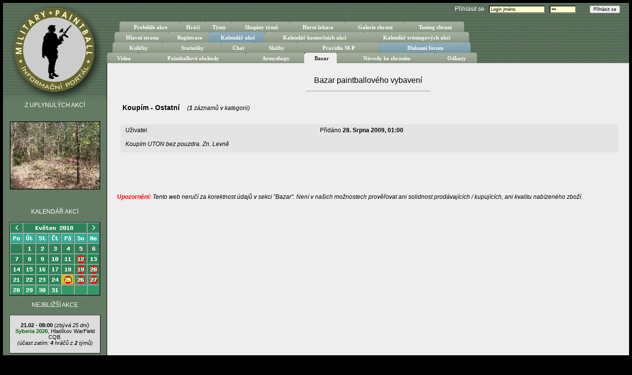

--- FILE ---
content_type: text/html; charset=cp1250
request_url: http://military-paintball.cz/index.php?cat=bazar&bazar=2&kategorie=10
body_size: 3768
content:
<html>
<head>
<meta charset="windows-1250">

<title>-=| www.military-paintball.cz |=- Informační web věnovaný Military Paintballu </title>

<meta name="keywords" content="Military Paintball Herní lokace Zbraně Kuličky Bazar Paintballové vybavení  Kalendář akcí Přehled akcí akce týmy Tuning zbraní Armyshop Chat  Video Videa Odkazy">
<link href="styly.css" rel="stylesheet" type="text/css">
<link rel="shortcut icon" href="favicon.ico">
</head>
<body>
<table width="100%" border="0" cellpadding="0" cellspacing="0">
  <tr > 
    <td width="210" rowspan="2" valign="top" background="web_graphics/leve_menu_podklad.gif"> 
      <img border="0" src="web_graphics/web_logo_nove.gif" width="210" height="200"> 
      <br>	
		<div align="center"><font color="#FFFFFF">Z UPLYNULÝCH AKCÍ</font> 
			<br>
			<br>
			
		<p align="center"><a href="index.php?cat=akce_galerie&gid=2560"><img src="http://www.military-paintball.cz/images/probehle_akce/nahledy/akce_gallery_nahled_2560_6.jpg" width="183" height="138" border="0" title="Operace Klíč, Sever čech Českolipsko, 14. Května 2022, přidal INDY"></a></p>		</div>
      <br> <p align="center"><font color="#FFFFFF">KALENDÁŘ AKCÍ</font> <br>
        <br> <img src="sluzby/kalendar_akci_do_menu.png" usemap="#kalendar" border="0">      
		<map name="kalendar">
			<area shape="rect"  coords="0,0,26,22" href="index.php?mesic=-1"  title="Předchozí měsíc">
			<area shape="rect"  coords="158,0,184,22" href="index.php?mesic=1"title="Následující měsíc">
		<area shape="rect"  coords="131,64,157,85" href="index.php?cat=kalendar&mesic=" title="Operace Božské Oko 2026, Vojenský prostor Ralsko"> 
			<area shape="rect"  coords="0,21,184,170" href="index.php?cat=kalendar&mesic=">
		</map>
        <br>
		
		<p align="center"><font color="#FFFFFF">NEJBLIŽŠÍ AKCE</font></p>
      <table width="186" border="1" align="center" bgcolor="#DDDDDD" cellpadding="0"  cellspacing="0">
        <tr> 
          <td >
		  <br><div align="center" style="font-size: 11px;"><a href="index.php?cat=akce_det&aid=3124" class="menu"><strong>21.02 - 08:00</strong> <em>(zbývá&nbsp;25&nbsp;dní)</em><br><strong><font style="color : #006600;">Syberia 2026</font></strong>, Hladíkov WarField CQB.<br><em>(účast zatím: <strong>4</strong> hráčů z <strong>2</strong> týmů)</em></a></div><br> </td>
        </tr>
      </table>      
	  <br>
	 <div align="center"><a href="index.php?cat=sluzby"><font color="#FFFFFF"> RSS kanál akcí + další služby</font></a></div>
	 <br>
	  <div align="center"><a href="http://www.military-paintball.cz/bannery/mp_banner.gif"><font color="#FFFFFF">Náš banner</font></a></div>
	  <br>
	  <br>
	  <br>
	  <p style="line-height: 20px; text-align: center;" ><font color="#E0E0E0"><em>Admin a správce webu:</em><br>admin<img src="web_graphics/email_bily.gif">military-paintball.cz</font></p>
	  <p align="center">&nbsp;</p>
	</td>
    <td height="50" align="left" valign="top" background="web_graphics/prouzkovane_pozadi.jpg"> 
		<table width="100%"  border="0" cellpadding="0" cellspacing="0" >
			<tr>
				<td align="center" width="55%" valign="top" style="padding-top: 5px; padding-left: 10px;">
											
				</td>
				<td   valign="top"  align="right"  width="45%" style="padding-top: 5px;padding-bottom: 5px;" id="login_vert_offset">
				
				<form action="security/web_login.php?cat=bazar&bazar=2&kategorie=10" method="post" name="login_dialog">
        								<font color="#FFFFFF">Přihlásit se </font>  &nbsp;  
       				 					<input  name="login_name" type="text"  class="dialog" value="Login jméno" onClick="login_dialog.login_name.value='';"> &nbsp; 
					 					<input name="ip_adress" type="hidden" value="18.221.208.156">
        								<input name="password" type="password" class="dialog" value="psw" size="8"  onClick="login_dialog.password.value='';"> &nbsp;  &nbsp;  &nbsp;  &nbsp; 
										<input type="submit" name="Submit" class="tlacitko" value="Přihlásit se">  &nbsp;  &nbsp;  &nbsp; 
     				 				</td></form>				
			</tr>
		</table>
	<table  width="747" border="0"  cellpadding="0" cellspacing="0" ><tr><td style="padding-left: 15px;"></td><td align="center"  height="18"  class="tlacitko" style="padding-left: 1px;padding-right: 0px;" ID="tlacitko_element_6"><a href="index.php?cat=probehle_akce" ><span >Proběhlé akce</span></a></td><td align="center"  height="18"  class="tlacitko" style="padding-left: 1px;padding-right: 0px;" ID="tlacitko_element_7"><a href="index.php?cat=hraci" ><span >Hráči</span></a></td><td align="center"  height="18"  class="tlacitko" style="padding-left: 1px;padding-right: 0px;" ID="tlacitko_element_8"><a href="index.php?cat=tymy" ><span >Týmy</span></a></td><td align="center"  height="18"  class="tlacitko" style="padding-left: 1px;padding-right: 0px;" ID="tlacitko_element_9"><a href="index.php?cat=skupiny_tymu" ><span >Skupiny týmů</span></a></td><td align="center"  height="18"  class="tlacitko" style="padding-left: 1px;padding-right: 0px;" ID="tlacitko_element_10"><a href="index.php?cat=hriste" ><span >Herní lokace</span></a></td><td align="center"  height="18"  class="tlacitko" style="padding-left: 1px;padding-right: 0px;" ID="tlacitko_element_11"><a href="index.php?cat=galerie_zbrani" ><span >Galerie zbraní</span></a></td><td align="center"  height="18"  class="tlacitko" style="padding-left: 1px;padding-right: 0px;" ID="tlacitko_element_12"><a href="index.php?cat=zbrane_tuning" ><span >Tuning zbraní</span></a></td><td style="padding-right: 15px;"></td></tr></table><table  width="747" border="0"  cellpadding="0" cellspacing="0" ><tr><td style="padding-left: 10px;"></td><td align="center"  height="18"  class="tlacitko" style="padding-left: 1px;padding-right: 0px;" ID="tlacitko_element_1"><a href="index.php" ><span >Hlavní strana</span></a></td><td align="center"  height="18"  class="tlacitko" style="padding-left: 1px;padding-right: 0px;" ID="tlacitko_element_2"><a href="index.php?cat=registrace" ><span >Registrace</span></a></td><td align="center"  height="18"  class="tlacitko_modre" style="padding-left: 1px;padding-right: 0px;" ID="tlacitko_element_3"><a href="index.php?cat=kalendar" ><span >Kalendář akcí</span></a></td><td align="center"  height="18"  class="tlacitko" style="padding-left: 1px;padding-right: 0px;" ID="tlacitko_element_4"><a href="index.php?cat=kalendar_komercni" ><span >Kalendář komerčních akcí</span></a></td><td align="center"  height="18"  class="tlacitko" style="padding-left: 1px;padding-right: 0px;" ID="tlacitko_element_5"><a href="index.php?cat=kalendar_treningu" ><span >Kalendář tréningových akcí</span></a></td><td style="padding-right: 10px;"></td></tr></table><table  width="747" border="0"  cellpadding="0" cellspacing="0" ><tr><td style="padding-left: 5px;"></td><td align="center"  height="18"  class="tlacitko" style="padding-left: 1px;padding-right: 0px;" ID="tlacitko_element_19"><a href="index.php?cat=kulicky" ><span >Kuličky</span></a></td><td align="center"  height="18"  class="tlacitko" style="padding-left: 1px;padding-right: 0px;" ID="tlacitko_element_20"><a href="index.php?cat=webstats" ><span >Statistiky</span></a></td><td align="center"  height="18"  class="tlacitko" style="padding-left: 1px;padding-right: 0px;" ID="tlacitko_element_21"><a href="index.php?cat=chat" ><span >Chat</span></a></td><td align="center"  height="18"  class="tlacitko" style="padding-left: 1px;padding-right: 0px;" ID="tlacitko_element_22"><a href="index.php?cat=sluzby" ><span >Služby</span></a></td><td align="center"  height="18"  class="tlacitko" style="padding-left: 1px;padding-right: 0px;" ID="tlacitko_element_23"><a href="index.php?cat=pravidla_mp" ><span >Pravidla M-P</span></a></td><td align="center"  height="18"  class="tlacitko_modre" style="padding-left: 1px;padding-right: 0px;" ID="tlacitko_element_24"><a href="http://forum.military-paintball.cz" ><span >Diskusní fórum</span></a></td><td style="padding-right: 5px;"></td></tr></table><table  width="747" border="0"  cellpadding="0" cellspacing="0" ><tr><td style="padding-left: 0px;"></td><td align="center"  height="18"  class="tlacitko" style="padding-left: 1px;padding-right: 0px;" ID="tlacitko_element_13"><a href="index.php?cat=videa" ><span >Videa</span></a></td><td align="center"  height="18"  class="tlacitko" style="padding-left: 1px;padding-right: 0px;" ID="tlacitko_element_14"><a href="index.php?cat=shopy" ><span >Paintballové obchody</span></a></td><td align="center"  height="18"  class="tlacitko" style="padding-left: 1px;padding-right: 0px;" ID="tlacitko_element_15"><a href="index.php?cat=armyshopy" ><span >Armyshopy</span></a></td><td align="center"  height="18"  class="tlacitko_aktivni" style="padding-left: 1px;padding-right: 0px;" ID="tlacitko_element_16"><a href="index.php?cat=bazar" ><span >Bazar</span></a></td><td align="center"  height="18"  class="tlacitko" style="padding-left: 1px;padding-right: 0px;" ID="tlacitko_element_17"><a href="index.php?cat=navody" ><span >Návody ke zbraním</span></a></td><td align="center"  height="18"  class="tlacitko" style="padding-left: 1px;padding-right: 0px;" ID="tlacitko_element_18"><a href="index.php?cat=odkazy" ><span >Odkazy</span></a></td><td style="padding-right: 0px;"></td></tr></table>      
     </td>
  </tr>
  <tr> 
    <td  height="950" valign="top" bgcolor="#EEEEEE" style="border-left: 1px solid #000000;border-top: 0px;"> 
	<br>
	<meta http-equiv="Content-Type" content="text/html; charset=Windows-1250" >

<p align="center"><font size="3">Bazar paintballového vybavení</font><hr width="250"></p><table width="98%" border="0" cellpadding="0" cellspacing="0" align="center">		
	    					<tr >
								<td  height="40" valign="middle" style="padding-left: 20px;"><div  style="font-size: 14px; display: inline;"><strong>Koupím - Ostatní</strong></div> &nbsp; &nbsp; <div style="display: inline;"><em>(<strong>1</strong> záznamů v kategorii)</em></div></td>
								<td align="right" style="padding-right: 30px;"> &nbsp; </td></tr>
									<tr><td> &nbsp; </td></tr><tr>
									<td  style="padding-bottom: 15px;"  colspan="2">
										<table width="98%" border="0" cellpadding="0" cellspacing="0" style="padding-left: 5px;" align="center"><tr>	<td height="25" width="40%" valign="middle" style="padding-left: 10px;" class="cell_bright">Uživatel <a href="index.php?cat=hraci&pid=90"><strong></strong></a></td><td  valign="middle"  class="cell_bright" width="40%" >Přidáno <strong>28. Srpna 2009, 01:00</strong></td><td valign="middle" width="20%" align="right"  class="cell_bright" style="padding-right: 20px;">&nbsp; </td></tr><tr><td colspan="3" valign="top" style="padding-left: 5px;padding-right: 5px;" class="cell_bright"><div align="justify" style="padding-left: 5px;padding-right: 5px;padding-top: 8px;padding-bottom: 10px;"><em>Koupím UTON bez pouzdra. Zn. Levně</em></div></td></tr></table></td></tr></table><script language="javascript" type="text/javascript">

					function open_galery(kategorie, id_zaznamu, id_fotky, window_width, window_height)
						{
						if ((screen.height-160)<window_height)
							{var image_height=(screen.height-40);
							scrollbar_enable='yes';}
						else
							{var image_height=window_height;
							scrollbar_enable='no';}
						
						if ((screen.width+20)<window_width)
							{var image_width=(screen.width-20);
							scrollbar_enable='yes';}
						else
							{var image_width=window_width;
							scrollbar_enable='no';}
							
						if (image_width<710)
								{image_width=710;}
							
					scrollbar_enable='yes';
							
						command = 'support_scripts/galerie_fotografii.php?cat='+kategorie+'&rid='+id_zaznamu+'&img='+id_fotky+'&dir=1';
						window.open(command, 'Galerie_fotografii','HEIGHT='+ image_height+ ', WIDTH='+ image_width+',resizable=yes, scrollbars='+ scrollbar_enable+ ',left=20, top=20');return false;
						}
				  </script><br>
<br>
<br>
<br>
<p style="padding-left: 20px;padding-right: 20px;"><em><font color="#FF0000"><strong>Upozornění:</strong></font> Tento web neručí za korektnost údajů v sekci "Bazar". Není v našich možnostech prověřovat ani solidnost prodávajících / kupujících, ani kvalitu nabízeného zboží.</em></p>
<br> &nbsp;
<br>
	
</td>
  </tr>
</table>


<table border="0" width="100%" cellspacing="0" cellpadding="0"  background="web_graphics/leve_menu_podklad.gif">
  <tr> 
    <td width="100%" height="10">
    

	<script language="JavaScript" type="text/javascript">
<!--
document.write ('<img src="http://toplist.cz/count.asp?id=347134&http='+escape(document.referrer)+'" width="1" height="1" border=0 alt="TOPlist" />');
//--></script><noscript><img src="http://toplist.cz/count.asp?id=347134" border="0" alt="TOPlist" width="1" height="1" ></noscript>


 </td>
  </tr>
</table>

<script language="javascript" type="text/javascript">
	var obrazovka_vyska=screen.height;
	var obrazovka_sirka=screen.width;

	var datum_za_rok = new Date ();
	datum_za_rok.setFullYear(datum_za_rok.getFullYear()+1);
	document.cookie ="scr_param=" + obrazovka_sirka + "_" + obrazovka_vyska + "; expires=" + datum_za_rok.toGMTString();

	</script><script language="javascript" type="text/javascript">
			var pocet_tlacitek=24; 
			</script>	
<script type="text/javascript">

var navigator_name=navigator.userAgent; //pro Firefox zmenime odstazeni  tlacitka uvnitr bunky
if (navigator_name.search(/Firefox/)!=-1)
	{for (var x=1;x<=pocet_tlacitek;x++)
		{var tlacitko_element= document.getElementById('tlacitko_element_'+x);
		tlacitko_element.style.paddingRight='2px';
		tlacitko_element.style.paddingLeft='2px';
		
		login_vert_offset.style.paddingBottom='0px';
		}
	}
</script>

</body>
</html>


--- FILE ---
content_type: text/css
request_url: http://military-paintball.cz/styly.css
body_size: 1179
content:
body, td {
	font-family: Arial, Helvetica, sans-serif;
	font-size: 12px;
	text-decoration: none;
	margin-left: 6px;
	margin-top: 6px;
	margin-right: 6px;
	margin-bottom: 6px;
}

body  {background-color: #000000;}

input, select, textarea {
	font-family: Arial, Helvetica, sans-serif;
	font-size: 11px;
	width: auto;
}

.tlacitko_uzke {
	font-family: Arial, Helvetica, sans-serif;
	font-size: 11px;
	width: 80%;
}

.tlacitko_male {
	font-family: Arial, Helvetica, sans-serif;
	font-size: 11px;
	width: 85%;
}


A {color : #0000FF; text-decoration : none;} 

A:hover {color : #FF0000; text-decoration : underline;}
 

A.menu {
	color: #000000;
	text-decoration: none;
}


A.menu:hover {
	color: #FF0000;
	text-decoration: none;

}

A.bily {
	color: #FFFFFF;
	text-decoration: none;
}

A.bily:hover {
	color: #FF0000;
	text-decoration: none;
}

A.akce_privat, div.akce_privat {
	color: #0000FF;
	text-decoration: none;
}


A.akce_privat:hover {
	color: #FF0000;
	text-decoration: none;
}

A.akce_skryta, div.akce_skryta {
	color: #FF0000;
	text-decoration: none;
}


A.akce_skryta:hover {
	color: #0000FF;
	text-decoration: none;
}

A.akce_trening, div.akce_trening {
	color: #008800;
	text-decoration: none;
}


A.akce_trening:hover {
	color: #0000FF;
	text-decoration: none;
}


A.akce_kulturni, div.akce_kulturni {
	color: #880000;
	text-decoration: none;
}


A.akce_kulturni:hover {
	color: #0000FF;
	text-decoration: none;
}



A.hidden_hyperlink:link {
	color: #000000;
	text-decoration: none;
}


A.hidden_hyperlink:hover {
	color: #000000;
	text-decoration: none;
}

.kalendar_bunky {
	font-weight: lighter;
	color: #FFFFFF;
	border: 1px outset;
	padding-top: 1px;
	padding-right: 0px;
	padding-bottom: 1px;
	padding-left: 0px;
	}
	
.kalendar_dnesni_den {
	font-weight: lighter;
	border-top: 2px solid #FFFF00;
	border-right: 2px solid #FFFF00;
	border-bottom: 2px solid #FFFF00;
	border-left: 2px solid #FFFF00;


	}	

.kalendar_ramec {
	font-weight: lighter;
	color: #FFFFFF;
	border: 2px solid #000000;

}

A.kalendar_hyperlink:link {
	color: #FFFFFF;
	text-decoration: none;

}

A.kalendar_hyperlink:visited {
	color: #FFFFFF;
	text-decoration: none;

}

A.kalendar_hyperlink:hover {
	color: #FF0000;
	text-decoration: none;

}

A.kalendar_hyperlink:active {color: #FFFFFF; text-decoration: none;}


.velky_kalendar_bunky {
	font-weight: lighter;
	color: #FFFFFF;
	border: 1px outset;
	padding-top: 2px;
	padding-right: 0px;
	padding-bottom: 1px;
	padding-left: 0px;
	height: 22px;
	background-position: center;
	vertical-align: top;
	}
	
.velky_kalendar_bunky_budouci_dny {
	background-color: #FFFFCC;
	font-weight: lighter;
	color: #FFFFFF;
	border: 1px outset;
	padding-top: 2px;
	padding-right: 0px;
	padding-bottom: 1px;
	padding-left: 0px;
	height: 22px;
	background-position: center;
	vertical-align: top;

	}

.velky_kalendar_dnesni_den {
	font-weight: lighter;
	color: #FFFFFF;
	border: 1px outset;
	padding-top: 2px;
	padding-right: 0px;
	padding-bottom: 1px;
	padding-left: 0px;
	height: 22px;
	background-position: center;
	vertical-align: top;
	background-color: #BBBBFF;
	}	

.velky_kalendar_uplynule_dny {
	background-color: #E8E8E8;
	font-weight: lighter;
	color: #FFFFFF;
	border: 1px outset;
	padding-top: 2px;
	padding-right: 0px;
	padding-bottom: 1px;
	padding-left: 0px;
	height: 22px;
	background-position: center;
	vertical-align: top;

	}



.velky_kalendar_ramec {
	font-weight: lighter;
	color: #FFFFFF;
	border: 2px solid #000000;

}




.dialog {
	background-color: #FFFFCC;
	font-family: Verdana, Arial, Helvetica, sans-serif;
	font-size: 9px;
	font-weight: normal;
	text-transform: none;
}
.tlacitko {
	font-family: Verdana, Arial, Helvetica, sans-serif;
	font-size: 9px;
	font-weight: normal;
	text-transform: none;
}

.logout:link {
	font-family: Verdana, Arial, Helvetica, sans-serif;
	font-size: 9px;
	font-weight: normal;
	color: #000000;
	border: thin outset;
	background-color: #DFDFCB;
}

.logout:hover {
	font-family: Verdana, Arial, Helvetica, sans-serif;
	font-size: 9px;
	font-weight: normal;
	border: thin inset;
	color: #000000;
	background-color: #D5D5C2;
}
.logout {
	font-family: Verdana, Arial, Helvetica, sans-serif;
	font-size: 9px;
	font-weight: 100;
	border: thin outset;
	color: #000000;
	background-color: #D5D5C2;
	display: compact;
	width: 65px;
	height: 19px;
}

.cell_dark {
	background-color: #E4C289;
}
.cell_dark_medium {
	background-color: #D6D6D6;
}
.cell_bright {
	background-color: #E4E4E4;
}


.tlacitko a {
	  float:left;
	  width: 100%;
	  background:url("web_graphics/tlacitka/tlacitko_leve.gif") no-repeat left top;
	  margin:0;
	  padding:0 0 0 3px;
	  text-decoration:none;
	  font: bold 11px/1.1em Verdana;
	  cursor: hand;
  }
.tlacitko a  span {
	  float:left;
	  width: 100%;
	  margin:0;
	  background:url("web_graphics/tlacitka/tlacitko_telo.gif") no-repeat right top;
	  padding:5px 0px 4px 0px;
	  color:#FFFFFF;
	  font: bold 11px/1.1em Verdana;
	  text-decoration:none;
	  cursor: hand;
  }
.tlacitko a:hover {
	  background-position:0% -42px;
	  text-decoration:none;
	  cursor: hand;
  }
.tlacitko a:hover  span{
	  background-position:100% -42px;
	  text-decoration:none;
	  cursor: hand;
  }  


.tlacitko_aktivni  a {
	  float:left;
	  width: 100%;
	  background:url("web_graphics/tlacitka/tlacitko_akt_leve.gif") no-repeat left top;
	  margin:0;
	  padding:0 0 0 3px;
	  text-decoration:none;
	  font: bold 11px/1.1em Verdana;
	  cursor: default;
	  color:#222222;
  }
.tlacitko_aktivni a  span {
	  float:left;
	  width: 100%;
	  margin:0;
	  background:url("web_graphics/tlacitka/tlacitko_akt_telo.gif") no-repeat right top;
	  padding:5px 0px 4px 0px;
	  color:#FFFFFF;
	  font: bold 11px/1.1em Verdana;
	  text-decoration:none;
	  cursor: default;
	  color:#222222;
  }
.tlacitko_aktivni a:hover {
	  text-decoration:none;
	  cursor: default;
	  color:#222222;
  }
.tlacitko_aktivni a:hover  span{
	  text-decoration:none;
	  cursor: default;
	  color:#FF2222;
  }  



.tlacitko_modre a {
	  float:left;
	  width: 100%;
	  background:url("web_graphics/tlacitka/tlacitko_leve_modre.gif") no-repeat left top;
	  margin:0;
	  padding:0 0 0 3px;
	  text-decoration:none;
	  font: bold 11px/1.1em Verdana;
	  cursor: hand;
  }
.tlacitko_modre a  span {
	  float:left;
	  width: 100%;
	  margin:0;
	  background:url("web_graphics/tlacitka/tlacitko_telo_modre.gif") no-repeat right top;
	  padding:5px 0px 4px 0px;
	  color:#FFFFFF;
	  font: bold 11px/1.1em Verdana;
	  text-decoration:none;
	  cursor: hand;
  }
.tlacitko_modre a:hover {
	  background-position:0% -42px;
	  text-decoration:none;
	  cursor: hand;
  }
.tlacitko_modre a:hover  span{
	  background-position:100% -42px;
	  text-decoration:none;
	  cursor: hand;
  }  


.tlacitko_aktivni_modre  a {
	  float:left;
	  width: 100%;
	  background:url("web_graphics/tlacitka/tlacitko_akt_leve.gif") no-repeat left top;
	  margin:0;
	  padding:0 0 0 3px;
	  text-decoration:none;
	  font: bold 11px/1.1em Verdana;
	  cursor: default;
	  color:#222222;
  }
.tlacitko_aktivni_modre a  span {
	  float:left;
	  width: 100%;
	  margin:0;
	  background:url("web_graphics/tlacitka/tlacitko_akt_telo.gif") no-repeat right top;
	  padding:5px 0px 4px 0px;
	  color:#FFFFFF;
	  font: bold 11px/1.1em Verdana;
	  text-decoration:none;
	  cursor: default;
	  color:#222222;
  }
.tlacitko_aktivni_modre a:hover {
	  text-decoration:none;
	  cursor: default;
	  color:#222222;
  }
.tlacitko_aktivni_modre a:hover  span{
	  text-decoration:none;
	  cursor: default;
	  color:#FF2222;
  }  
